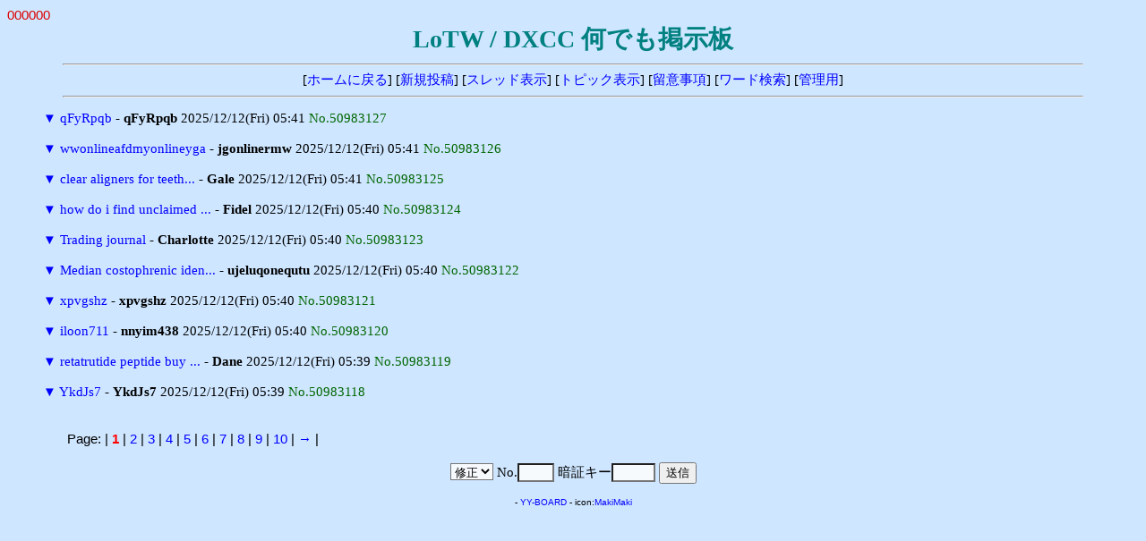

--- FILE ---
content_type: text/html
request_url: http://ja7ic.dxguy.net/lotw/yybbs/yybbs.cgi/60964849/read.cgi?list=tree&no=49576316
body_size: 5538
content:
<!DOCTYPE HTML PUBLIC "-//W3C//DTD HTML 4.01 Transitional//EN">
<html lang="ja">
<head>
<meta http-equiv="content-type" content="text/html; charset=shift_jis">
<meta http-equiv="content-style-type" content="text/css">
<style type="text/css">
<!--
body,td,th { font-size:15px; font-family:""MS UI Gothic", Osaka, "ＭＳ Ｐゴシック""; }
a { text-decoration:none; }
a:hover { text-decoration:underline; color:#FF0000; }
.n { font-family:Verdana,Helvetica,Arial; }
.b {
	background-color:#F7FAFD;
	color:#000000;
	font-family:Verdana,Helvetica,Arial;
}
.f {
	background-color:#F7FAFD;
	color:#000000;
}
-->
</style>
<meta http-equiv="content-script-type" content="text/javascript">
<script type="text/javascript">
<!--
function ImageUp() {
window.open("./yybbs.cgi?mode=image","window1","width=550,height=450,scrollbars=1");
}
//-->
</script>
<title>LoTW / DXCC 何でも掲示板</title></head>
<body bgcolor="#CEE6FF" text="#000000" link="#0000FF" vlink="#800080" alink="#FF0000">
<font color="#DD0000" face="Verdana,Helvetica,Arial">000000</font><br>
<div align="center">
<b style="color:#008080; font-size:28px;">LoTW / DXCC 何でも掲示板</b>
<hr width="90%">
[<a href="../fr_LoTW.html" target="_top">ホームに戻る</a>]
[<a href="./yybbs.cgi?mode=form&list=tree">新規投稿</a>]
[<a href="./yybbs.cgi?list=thread">スレッド表示</a>]
[<a href="./yybbs.cgi?list=topic">トピック表示</a>]
[<a href="./yybbs.cgi?mode=howto&list=tree">留意事項</a>]
[<a href="./yybbs.cgi?mode=find&list=tree">ワード検索</a>]
[<a href="./admin.cgi">管理用</a>]
<hr width="90%"></div>
<blockquote>
<form action="./yybbs.cgi" method="post">
<input type="hidden" name="page" value="">
<a href="./read.cgi?mode=all&list=tree&no=50983127" title="ツリーを一括表示">▼</a> <a href="./read.cgi?list=tree&no=50983127">qFyRpqb</a> - <b>qFyRpqb</b> 2025/12/12(Fri) 05:41 <span style="color:#006600">No.50983127</span><br>
<br>
<a href="./read.cgi?mode=all&list=tree&no=50983126" title="ツリーを一括表示">▼</a> <a href="./read.cgi?list=tree&no=50983126">wwonlineafdmyonlineyga</a> - <b>jgonlinermw</b> 2025/12/12(Fri) 05:41 <span style="color:#006600">No.50983126</span><br>
<br>
<a href="./read.cgi?mode=all&list=tree&no=50983125" title="ツリーを一括表示">▼</a> <a href="./read.cgi?list=tree&no=50983125">clear aligners for teeth...</a> - <b>Gale</b> 2025/12/12(Fri) 05:41 <span style="color:#006600">No.50983125</span><br>
<br>
<a href="./read.cgi?mode=all&list=tree&no=50983124" title="ツリーを一括表示">▼</a> <a href="./read.cgi?list=tree&no=50983124">how do i find unclaimed ...</a> - <b>Fidel</b> 2025/12/12(Fri) 05:40 <span style="color:#006600">No.50983124</span><br>
<br>
<a href="./read.cgi?mode=all&list=tree&no=50983123" title="ツリーを一括表示">▼</a> <a href="./read.cgi?list=tree&no=50983123">Trading journal</a> - <b>Charlotte</b> 2025/12/12(Fri) 05:40 <span style="color:#006600">No.50983123</span><br>
<br>
<a href="./read.cgi?mode=all&list=tree&no=50983122" title="ツリーを一括表示">▼</a> <a href="./read.cgi?list=tree&no=50983122">Median costophrenic iden...</a> - <b>ujeluqonequtu</b> 2025/12/12(Fri) 05:40 <span style="color:#006600">No.50983122</span><br>
<br>
<a href="./read.cgi?mode=all&list=tree&no=50983121" title="ツリーを一括表示">▼</a> <a href="./read.cgi?list=tree&no=50983121">xpvgshz</a> - <b>xpvgshz</b> 2025/12/12(Fri) 05:40 <span style="color:#006600">No.50983121</span><br>
<br>
<a href="./read.cgi?mode=all&list=tree&no=50983120" title="ツリーを一括表示">▼</a> <a href="./read.cgi?list=tree&no=50983120">iloon711</a> - <b>nnyim438</b> 2025/12/12(Fri) 05:40 <span style="color:#006600">No.50983120</span><br>
<br>
<a href="./read.cgi?mode=all&list=tree&no=50983119" title="ツリーを一括表示">▼</a> <a href="./read.cgi?list=tree&no=50983119">retatrutide peptide buy ...</a> - <b>Dane</b> 2025/12/12(Fri) 05:39 <span style="color:#006600">No.50983119</span><br>
<br>
<a href="./read.cgi?mode=all&list=tree&no=50983118" title="ツリーを一括表示">▼</a> <a href="./read.cgi?list=tree&no=50983118">YkdJs7</a> - <b>YkdJs7</b> 2025/12/12(Fri) 05:39 <span style="color:#006600">No.50983118</span><br>
<br>
</form>
</blockquote>
<p><table width="90%" align="center">
<tr><td class="n">Page:
| <b style="color:red" class="n">1</b>
| <a href="./yybbs.cgi?page=10&bl=0&list=tree" class=n>2</a>
| <a href="./yybbs.cgi?page=20&bl=0&list=tree" class=n>3</a>
| <a href="./yybbs.cgi?page=30&bl=0&list=tree" class=n>4</a>
| <a href="./yybbs.cgi?page=40&bl=0&list=tree" class=n>5</a>
| <a href="./yybbs.cgi?page=50&bl=0&list=tree" class=n>6</a>
| <a href="./yybbs.cgi?page=60&bl=0&list=tree" class=n>7</a>
| <a href="./yybbs.cgi?page=70&bl=0&list=tree" class=n>8</a>
| <a href="./yybbs.cgi?page=80&bl=0&list=tree" class=n>9</a>
| <a href="./yybbs.cgi?page=90&bl=0&list=tree" class=n>10</a>
| <a href="./yybbs.cgi?page=100&bl=1&list=tree">→</a>
|
</td></tr></table>
<div align="center">
<form action="./regist.cgi" method="post">
<input type="hidden" name="list" value="tree">
<select name="mode" class="f">
<option value="edit">修正
<option value="dele">削除</select>
No.<input type="text" name="no" size="3" class="f" style="ime-mode:inactive">
暗証キー<input type="password" name="pwd" size="4" maxlength="8" class="f">
<input type="submit" value="送信"></form>
<!-- 下部 -->
<p>
<!-- YY-BOARD v6.21 -->
<span style="font-size:10px; font-family:Verdana,Helvetica,Arial;">
- <a href="http://www.kent-web.com/" target="_top">YY-BOARD</a> - 
icon:<a href="http://homepage3.nifty.com/makiz/" target="_top">MakiMaki</a>
</span>
</div>
</body>
</html>
